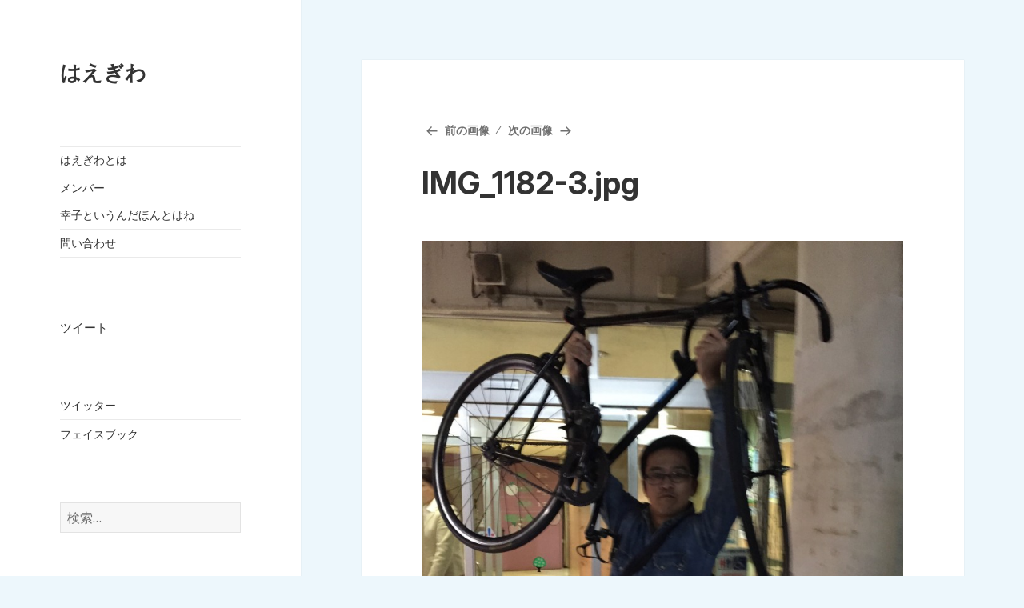

--- FILE ---
content_type: text/html; charset=UTF-8
request_url: http://haegiwa.net/img_1182-3-jpg/
body_size: 4779
content:
<!DOCTYPE html>
<html lang="ja" class="no-js">
<head>
	<meta charset="UTF-8">
	<meta name="viewport" content="width=device-width">
	<link rel="profile" href="http://gmpg.org/xfn/11">
	<link rel="pingback" href="http://haegiwa.net/wp/xmlrpc.php">
	<!--[if lt IE 9]>
	<script src="http://haegiwa.net/wp/wp-content/themes/twentyfifteen/js/html5.js"></script>
	<![endif]-->
	<script>(function(){document.documentElement.className='js'})();</script>
	<script>(function(html){html.className = html.className.replace(/\bno-js\b/,'js')})(document.documentElement);</script>
<title>IMG_1182-3.jpg &#8211; はえぎわ</title>
<link rel='dns-prefetch' href='//s0.wp.com' />
<link rel='dns-prefetch' href='//secure.gravatar.com' />
<link rel='dns-prefetch' href='//fonts.googleapis.com' />
<link rel='dns-prefetch' href='//s.w.org' />
<link href='https://fonts.gstatic.com' crossorigin rel='preconnect' />
<link rel="alternate" type="application/rss+xml" title="はえぎわ &raquo; フィード" href="https://haegiwa.net/feed/" />
<link rel="alternate" type="application/rss+xml" title="はえぎわ &raquo; コメントフィード" href="https://haegiwa.net/comments/feed/" />
<link rel="alternate" type="application/rss+xml" title="はえぎわ &raquo; IMG_1182-3.jpg のコメントのフィード" href="https://haegiwa.net/feed/?attachment_id=3252" />
		<script type="text/javascript">
			window._wpemojiSettings = {"baseUrl":"https:\/\/s.w.org\/images\/core\/emoji\/11\/72x72\/","ext":".png","svgUrl":"https:\/\/s.w.org\/images\/core\/emoji\/11\/svg\/","svgExt":".svg","source":{"concatemoji":"http:\/\/haegiwa.net\/wp\/wp-includes\/js\/wp-emoji-release.min.js?ver=4.9.26"}};
			!function(e,a,t){var n,r,o,i=a.createElement("canvas"),p=i.getContext&&i.getContext("2d");function s(e,t){var a=String.fromCharCode;p.clearRect(0,0,i.width,i.height),p.fillText(a.apply(this,e),0,0);e=i.toDataURL();return p.clearRect(0,0,i.width,i.height),p.fillText(a.apply(this,t),0,0),e===i.toDataURL()}function c(e){var t=a.createElement("script");t.src=e,t.defer=t.type="text/javascript",a.getElementsByTagName("head")[0].appendChild(t)}for(o=Array("flag","emoji"),t.supports={everything:!0,everythingExceptFlag:!0},r=0;r<o.length;r++)t.supports[o[r]]=function(e){if(!p||!p.fillText)return!1;switch(p.textBaseline="top",p.font="600 32px Arial",e){case"flag":return s([55356,56826,55356,56819],[55356,56826,8203,55356,56819])?!1:!s([55356,57332,56128,56423,56128,56418,56128,56421,56128,56430,56128,56423,56128,56447],[55356,57332,8203,56128,56423,8203,56128,56418,8203,56128,56421,8203,56128,56430,8203,56128,56423,8203,56128,56447]);case"emoji":return!s([55358,56760,9792,65039],[55358,56760,8203,9792,65039])}return!1}(o[r]),t.supports.everything=t.supports.everything&&t.supports[o[r]],"flag"!==o[r]&&(t.supports.everythingExceptFlag=t.supports.everythingExceptFlag&&t.supports[o[r]]);t.supports.everythingExceptFlag=t.supports.everythingExceptFlag&&!t.supports.flag,t.DOMReady=!1,t.readyCallback=function(){t.DOMReady=!0},t.supports.everything||(n=function(){t.readyCallback()},a.addEventListener?(a.addEventListener("DOMContentLoaded",n,!1),e.addEventListener("load",n,!1)):(e.attachEvent("onload",n),a.attachEvent("onreadystatechange",function(){"complete"===a.readyState&&t.readyCallback()})),(n=t.source||{}).concatemoji?c(n.concatemoji):n.wpemoji&&n.twemoji&&(c(n.twemoji),c(n.wpemoji)))}(window,document,window._wpemojiSettings);
		</script>
		<style type="text/css">
img.wp-smiley,
img.emoji {
	display: inline !important;
	border: none !important;
	box-shadow: none !important;
	height: 1em !important;
	width: 1em !important;
	margin: 0 .07em !important;
	vertical-align: -0.1em !important;
	background: none !important;
	padding: 0 !important;
}
</style>
<link rel='stylesheet' id='twentyfifteen-jetpack-css'  href='http://haegiwa.net/wp/wp-content/plugins/jetpack/modules/theme-tools/compat/twentyfifteen.css?ver=6.5.4' type='text/css' media='all' />
<link rel='stylesheet' id='dashicons-css'  href='http://haegiwa.net/wp/wp-includes/css/dashicons.min.css?ver=4.9.26' type='text/css' media='all' />
<link rel='stylesheet' id='parent-style-css'  href='http://haegiwa.net/wp/wp-content/themes/twentyfifteen/style.css?ver=4.9.26' type='text/css' media='all' />
<link rel='stylesheet' id='child-style-css'  href='http://haegiwa.net/wp/wp-content/themes/haegiwa_simple/style.css?ver=4.9.26' type='text/css' media='all' />
<link rel='stylesheet' id='twentyfifteen-fonts-css'  href='https://fonts.googleapis.com/css?family=Noto+Sans%3A400italic%2C700italic%2C400%2C700%7CNoto+Serif%3A400italic%2C700italic%2C400%2C700%7CInconsolata%3A400%2C700&#038;subset=latin%2Clatin-ext' type='text/css' media='all' />
<link rel='stylesheet' id='genericons-css'  href='http://haegiwa.net/wp/wp-content/plugins/jetpack/_inc/genericons/genericons/genericons.css?ver=3.1' type='text/css' media='all' />
<link rel='stylesheet' id='twentyfifteen-style-css'  href='http://haegiwa.net/wp/wp-content/themes/haegiwa_simple/style.css?ver=4.9.26' type='text/css' media='all' />
<!--[if lt IE 9]>
<link rel='stylesheet' id='twentyfifteen-ie-css'  href='http://haegiwa.net/wp/wp-content/themes/twentyfifteen/css/ie.css?ver=20141010' type='text/css' media='all' />
<![endif]-->
<!--[if lt IE 8]>
<link rel='stylesheet' id='twentyfifteen-ie7-css'  href='http://haegiwa.net/wp/wp-content/themes/twentyfifteen/css/ie7.css?ver=20141010' type='text/css' media='all' />
<![endif]-->
<link rel='stylesheet' id='jetpack-widget-social-icons-styles-css'  href='http://haegiwa.net/wp/wp-content/plugins/jetpack/modules/widgets/social-icons/social-icons.css?ver=20170506' type='text/css' media='all' />
<link rel='stylesheet' id='jetpack_css-css'  href='http://haegiwa.net/wp/wp-content/plugins/jetpack/css/jetpack.css?ver=6.5.4' type='text/css' media='all' />
<script type='text/javascript' src='http://haegiwa.net/wp/wp-includes/js/jquery/jquery.js?ver=1.12.4'></script>
<script type='text/javascript' src='http://haegiwa.net/wp/wp-includes/js/jquery/jquery-migrate.min.js?ver=1.4.1'></script>
<script type='text/javascript' src='http://haegiwa.net/wp/wp-content/themes/twentyfifteen/js/keyboard-image-navigation.js?ver=20141010'></script>
<link rel='https://api.w.org/' href='https://haegiwa.net/wp-json/' />
<link rel="EditURI" type="application/rsd+xml" title="RSD" href="https://haegiwa.net/wp/xmlrpc.php?rsd" />
<link rel="wlwmanifest" type="application/wlwmanifest+xml" href="http://haegiwa.net/wp/wp-includes/wlwmanifest.xml" /> 
<meta name="generator" content="WordPress 4.9.26" />
<link rel='shortlink' href='https://wp.me/a5IrvT-Qs' />
<link rel="alternate" type="application/json+oembed" href="https://haegiwa.net/wp-json/oembed/1.0/embed?url=https%3A%2F%2Fhaegiwa.net%2Fimg_1182-3-jpg%2F" />
<link rel="alternate" type="text/xml+oembed" href="https://haegiwa.net/wp-json/oembed/1.0/embed?url=https%3A%2F%2Fhaegiwa.net%2Fimg_1182-3-jpg%2F&#038;format=xml" />

<link rel='dns-prefetch' href='//v0.wordpress.com'/>
<style type='text/css'>img#wpstats{display:none}</style><style type="text/css" id="custom-background-css">
body.custom-background { background-color: #edf7fc; }
</style>

<!-- Jetpack Open Graph Tags -->
<meta property="og:type" content="article" />
<meta property="og:title" content="IMG_1182-3.jpg" />
<meta property="og:url" content="https://haegiwa.net/img_1182-3-jpg/" />
<meta property="og:description" content="詳しくは投稿をご覧ください。" />
<meta property="article:published_time" content="2015-10-07T15:36:51+00:00" />
<meta property="article:modified_time" content="2015-10-07T15:36:51+00:00" />
<meta property="og:site_name" content="はえぎわ" />
<meta property="og:image" content="https://haegiwa.net/wp/wp-content/uploads/2015/10/IMG_1182-3.jpg" />
<meta property="og:locale" content="ja_JP" />
<meta name="twitter:site" content="@haegiwada" />
<meta name="twitter:text:title" content="IMG_1182-3.jpg" />
<meta name="twitter:card" content="summary" />
<meta name="twitter:description" content="詳しくは投稿をご覧ください。" />

<!-- End Jetpack Open Graph Tags -->
	
</head>

<body class="attachment attachment-template-default single single-attachment postid-3252 attachmentid-3252 attachment-jpeg custom-background">
<div id="page" class="hfeed site">
	<a class="skip-link screen-reader-text" href="#content">コンテンツへスキップ</a>

	<div id="sidebar" class="sidebar">
		<header id="masthead" class="site-header" role="banner">
			<div class="site-branding">
										<p class="site-title"><a href="https://haegiwa.net/" rel="home">はえぎわ</a></p>
									<button class="secondary-toggle">﻿メニューとウィジェット</button>
			</div><!-- .site-branding -->
		</header><!-- .site-header -->

			<div id="secondary" class="secondary">

					<nav id="site-navigation" class="main-navigation" role="navigation">
				<div class="menu-main-container"><ul id="menu-main" class="nav-menu"><li id="menu-item-6" class="menu-item menu-item-type-post_type menu-item-object-page menu-item-6"><a href="https://haegiwa.net/%e3%83%97%e3%83%ad%e3%83%95%e3%82%a3%e3%83%bc%e3%83%ab/">はえぎわとは</a></li>
<li id="menu-item-25" class="menu-item menu-item-type-post_type menu-item-object-page menu-item-25"><a href="https://haegiwa.net/%e3%83%a1%e3%83%b3%e3%83%90%e3%83%bc/">メンバー</a></li>
<li id="menu-item-4263" class="menu-item menu-item-type-post_type menu-item-object-page menu-item-4263"><a href="https://haegiwa.net/kouen/2025_sachiko/">幸子というんだほんとはね</a></li>
<li id="menu-item-15" class="menu-item menu-item-type-post_type menu-item-object-page menu-item-15"><a href="https://haegiwa.net/%e5%95%8f%e3%81%84%e5%90%88%e3%82%8f%e3%81%9b/">問い合わせ</a></li>
</ul></div>			</nav><!-- .main-navigation -->
		
		
					<div id="widget-area" class="widget-area" role="complementary">
				<aside id="twitter_timeline-2" class="widget widget_twitter_timeline"><a class="twitter-timeline" data-height="600" data-theme="light" data-link-color="#f96e5b" data-border-color="#e8e8e8" data-lang="JA" data-partner="jetpack" data-chrome="noheader nofooter" href="https://twitter.com/haegiwada" href="https://twitter.com/haegiwada">ツイート</a></aside><aside id="nav_menu-3" class="widget widget_nav_menu"><div class="menu-social-container"><ul id="menu-social" class="menu"><li id="menu-item-7" class="menu-item menu-item-type-custom menu-item-object-custom menu-item-7"><a href="https://twitter.com/haegiwada">ツイッター</a></li>
<li id="menu-item-11" class="menu-item menu-item-type-custom menu-item-object-custom menu-item-11"><a href="https://www.facebook.com/haegiwa">フェイスブック</a></li>
</ul></div></aside><aside id="search-2" class="widget widget_search"><form role="search" method="get" class="search-form" action="https://haegiwa.net/">
				<label>
					<span class="screen-reader-text">検索:</span>
					<input type="search" class="search-field" placeholder="検索&hellip;" value="" name="s" />
				</label>
				<input type="submit" class="search-submit screen-reader-text" value="検索" />
			</form></aside>			</div><!-- .widget-area -->
		
	</div><!-- .secondary -->

	</div><!-- .sidebar -->

	<div id="content" class="site-content">

	<div id="primary" class="content-area">
		<main id="main" class="site-main" role="main">

			
				<article id="post-3252" class="post-3252 attachment type-attachment status-inherit hentry">

					<nav id="image-navigation" class="navigation image-navigation">
						<div class="nav-links">
							<div class="nav-previous"><a href='https://haegiwa.net/img_1185-3-jpg/'>前の画像</a></div><div class="nav-next"><a href='https://haegiwa.net/img_0367-png/'>次の画像</a></div>
						</div><!-- .nav-links -->
					</nav><!-- .image-navigation -->

					<header class="entry-header">
						<h1 class="entry-title">IMG_1182-3.jpg</h1>					</header><!-- .entry-header -->

					<div class="entry-content">

						<div class="entry-attachment">
							<img width="660" height="880" src="https://haegiwa.net/wp/wp-content/uploads/2015/10/IMG_1182-3-768x1024.jpg" class="attachment-large size-large" alt="" srcset="https://haegiwa.net/wp/wp-content/uploads/2015/10/IMG_1182-3-768x1024.jpg 768w, https://haegiwa.net/wp/wp-content/uploads/2015/10/IMG_1182-3-225x300.jpg 225w" sizes="(max-width: 660px) 100vw, 660px" />
							
						</div><!-- .entry-attachment -->

											</div><!-- .entry-content -->

					<footer class="entry-footer">
						<span class="posted-on"><span class="screen-reader-text">投稿日: </span><a href="https://haegiwa.net/img_1182-3-jpg/" rel="bookmark"><time class="entry-date published updated" datetime="2015-10-08T00:36:51+00:00">2015年10月8日</time></a></span><span class="full-size-link"><span class="screen-reader-text">フルサイズ </span><a href="https://haegiwa.net/wp/wp-content/uploads/2015/10/IMG_1182-3.jpg">2250 &times; 3000</a></span>											</footer><!-- .entry-footer -->

				</article><!-- #post-## -->

				
	<nav class="navigation post-navigation" role="navigation">
		<h2 class="screen-reader-text">投稿ナビゲーション</h2>
		<div class="nav-links"><div class="nav-previous"><a href="https://haegiwa.net/img_1182-3-jpg/" rel="prev"><span class="post-title">IMG_1182-3.jpg</span> <span class="meta-nav">内で公開</span></a></div></div>
	</nav>
		</main><!-- .site-main -->
	</div><!-- .content-area -->


	</div><!-- .site-content -->

	<footer id="colophon" class="site-footer" role="contentinfo">
		<div class="site-info">
						<a href="https://ja.wordpress.org/">Proudly powered by WordPress</a>
		</div><!-- .site-info -->
	</footer><!-- .site-footer -->

</div><!-- .site -->

	<div style="display:none">
	</div>
<script type='text/javascript' src='https://s0.wp.com/wp-content/js/devicepx-jetpack.js?ver=202604'></script>
<script type='text/javascript' src='https://secure.gravatar.com/js/gprofiles.js?ver=2026Janaa'></script>
<script type='text/javascript'>
/* <![CDATA[ */
var WPGroHo = {"my_hash":""};
/* ]]> */
</script>
<script type='text/javascript' src='http://haegiwa.net/wp/wp-content/plugins/jetpack/modules/wpgroho.js?ver=4.9.26'></script>
<script type='text/javascript' src='http://haegiwa.net/wp/wp-content/themes/twentyfifteen/js/skip-link-focus-fix.js?ver=20141010'></script>
<script type='text/javascript'>
/* <![CDATA[ */
var screenReaderText = {"expand":"<span class=\"screen-reader-text\">\u30b5\u30d6\u30e1\u30cb\u30e5\u30fc\u3092\u5c55\u958b<\/span>","collapse":"<span class=\"screen-reader-text\">\u30b5\u30d6\u30e1\u30cb\u30e5\u30fc\u3092\u9589\u3058\u308b<\/span>"};
/* ]]> */
</script>
<script type='text/javascript' src='http://haegiwa.net/wp/wp-content/themes/twentyfifteen/js/functions.js?ver=20150330'></script>
<script type='text/javascript' src='http://haegiwa.net/wp/wp-content/plugins/jetpack/_inc/build/twitter-timeline.min.js?ver=4.0.0'></script>
<script type='text/javascript' src='http://haegiwa.net/wp/wp-includes/js/wp-embed.min.js?ver=4.9.26'></script>
<script type='text/javascript' src='https://stats.wp.com/e-202604.js' async='async' defer='defer'></script>
<script type='text/javascript'>
	_stq = window._stq || [];
	_stq.push([ 'view', {v:'ext',j:'1:6.5.4',blog:'84473877',post:'3252',tz:'9',srv:'haegiwa.net'} ]);
	_stq.push([ 'clickTrackerInit', '84473877', '3252' ]);
</script>

</body>
</html>
